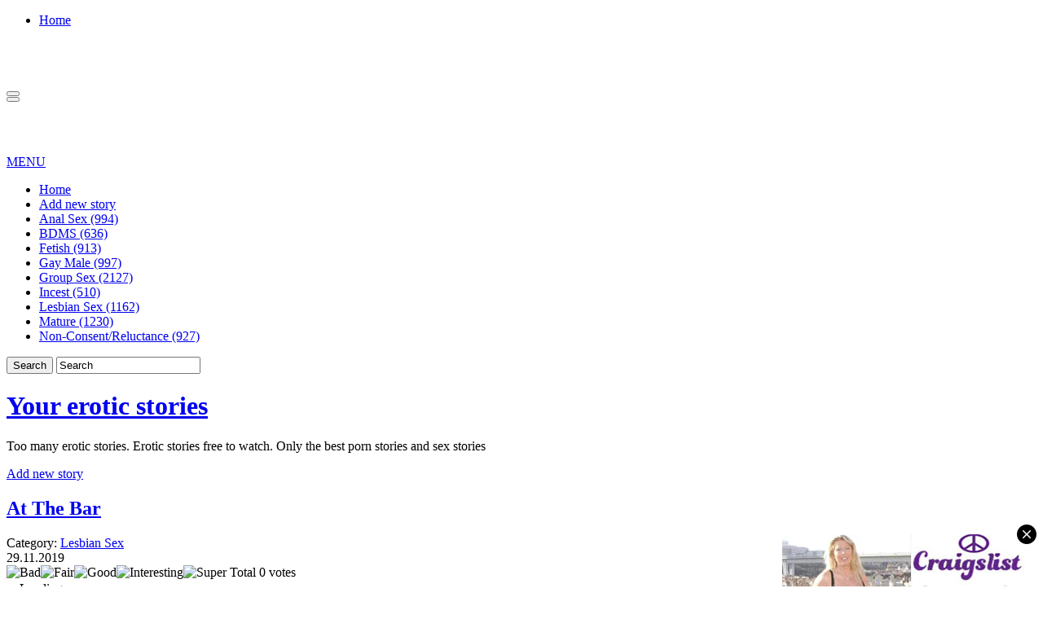

--- FILE ---
content_type: text/html; charset=UTF-8
request_url: https://syndication.exosrv.com/splash.php?idzone=2918602
body_size: 4356
content:
(function(exoDynamicParams){(function(){"use strict";function ExoSupport(){var ua=window.navigator.userAgent;this.features={'webp':true,'mp4':true};this.features['webp']=browserSupportsWebp(ua);this.features['mp4']=browserSupportsMp4(ua)}function browserSupportsWebp(userAgent){var isUnsupportedIE=userAgent.match(/MSIE/)||userAgent.match(/rv:11/);var isUnsupportedFirefox=userAgent.match(/Firefox\/(\d+)/)?parseInt(userAgent.match(/Firefox\/(\d+)/)[1])<=64:false;var isUnsupportedSafari=userAgent.match(/Version\/(\d+)/)?parseInt(userAgent.match(/Version\/(\d+)/)[1])<=15:false;var isUnsupportedChrome=userAgent.match(/Chrome\/(\d+)/)?parseInt(userAgent.match(/Chrome\/(\d+)/)[1])<=8:false;var isUnsupportedEdge=userAgent.match(/Edge\/(\d+)/)?parseInt(userAgent.match(/Edge\/(\d+)/)[1])<=17:false;if(isUnsupportedIE||isUnsupportedFirefox||isUnsupportedSafari||isUnsupportedChrome||isUnsupportedEdge){var elem=document.createElement('canvas');return(elem.getContext&&elem.getContext('2d'))?elem.toDataURL('image/webp').indexOf('data:image/webp')===0:false}return true}function browserSupportsMp4(userAgent){var isUnsupportedIE=userAgent.match(/MSIE [6-8]/);var isUnsupportedFirefox=userAgent.match(/Firefox\/(\d+)/)?parseInt(userAgent.match(/Firefox\/(\d+)/)[1])<=20:false;var isUnsupportedOpera=userAgent.match(/(Opera|OPR)\/(\d+)/)?parseInt(userAgent.match(/(Opera|OPR)\/(\d+)/)[2])<=24:false;if(isUnsupportedIE||isUnsupportedFirefox||isUnsupportedOpera){return(!!document.createElement('video').canPlayType&&!!document.createElement('video').canPlayType('video/mp4'))}return true}ExoSupport.prototype.supported=function(feature){return this.features[feature]};window.ExoSupport=new ExoSupport()}())})([]);
(function() {
var widthExoLayer;
var heightExoLayer;
var marginExoLayer;

marginExoLayer = 20;
widthExoLayer       = 300;
heightExoLayer      = 250;;
var frequency_period = 5;
var exoDocumentProtocol = (document.location.protocol != "https:" && document.location.protocol != "http:") ? "https:" : document.location.protocol;
var closeImage = '//s3t3d2y1.afcdn.net/images/close-icon-circle.png';
var optimumImgurl = "https://s3t3d2y1.afcdn.net/library/475567/af32f7521ca81770af09b224c8cf885d3397b2a8.mp4",
    imgurl = "https://s3t3d2y1.afcdn.net/library/475567/8d50ec4ccafd654c8dcb41ae3ff55525514c98dc.gif";

function setCookie(c_name, value, minutes_ttl) {
    minutes_ttl = parseInt(minutes_ttl, 10);

    var exdate = new Date();
    exdate.setMinutes(exdate.getMinutes() + minutes_ttl);
    var c_value = escape(value) + "; expires=" + exdate.toUTCString() + ";path=/";
    document.cookie = c_name + "=" + c_value;
}

function getCookie(c_name) {
    var i,x,y,ARRcookies=document.cookie.split(";");
    for (i=0;i<ARRcookies.length;i++)
    {
        x=ARRcookies[i].substr(0,ARRcookies[i].indexOf("="));
        y=ARRcookies[i].substr(ARRcookies[i].indexOf("=")+1);
        x=x.replace(/^\s+|\s+$/g,"");
        if (x==c_name)
        {
            return unescape(y);
        }
    }
}

var codeExoLayer = ''
	+ '<div id="divExoLayerWrapper" style="position: fixed; width: ' + widthExoLayer + 'px; height: 0px; display:none; z-index: 100; bottom: 0 !important; right: ' + marginExoLayer + 'px; !important; transition: height 1s ease-in-out 0s; -webkit-transition: height 1s ease-in-out 0s; -o-transition: height 1s ease-in-out 0s; -moz-transition: height 1s ease-in-out 0s; -ms-transition: height 2s ease-in-out 0s;">'
    + '<div id="divExoLayer" style="position: absolute;  z-index: 101;">'
        + '<div id="exoCloseButton" style="height:24px;width:24px;float:right;top:-12px;right:-12px;position:relative;z-index:100;cursor:pointer;vertical-align:top;">'
            + '<img src="' + closeImage + '">'
        + '</div>'
	+ '<div style="position: relative; top:-24px; width: ' + widthExoLayer + 'px; height: ' + heightExoLayer + 'px; overflow: hidden;">'
    + '<iframe id="exoIMFrame" frameborder="0" scrolling="no" width="300px" height="250px"></iframe>'
	+ '</div>'
    + '</div>'
	+ '</div>';
	

function writeExoLayer() {
    var exoLayer = document.createElement('div');
    exoLayer.innerHTML = codeExoLayer;
    document.body.appendChild(exoLayer.firstChild);
    var doc = document.getElementById('exoIMFrame').contentWindow.document;
    doc.open();
        doc.write('<body style="margin:0px;"><div>\n    <a href="https://syndication.exosrv.com/click.php?d=H4sIAAAAAAAAA3VTTXPbIBD9K7r4aA0gQNKxdaJx4zZOYllJc8kogthU1ocB25GHH9.[base64].rapZeiyMbN6CpbhbjIFWA7839SLMOdP5HtD_QAgGJt2fXgVnVTib3Yn7Vfkw38_jc718vGY_bPf9NtDX69NKhLs_.MrnGZF1Mk.SjJS2NL5Ikh0huyQxJM6QMTh53fin6RQqdG5qOdaNxDjiaKgaaLhpdDf6GYqGShoLC.SjQRtlL7tCHGHMRz1PUFdwDexDbXUv8HoFD4PbfGMuGk7IbFQRjIuOYA1KzoDWe1UL40nV0jnkcMgjznHEuPviCbjAB8l9SvwYuw_13eU.DvLv4yDH6TAFCL0TBoGhOxcEpEfJl8HR0L0e9kbYu8AewB6k7EHCXp.u5yDkyGeYM4ojsChDMQ5DOApSQu6C9x1_sPlgOdInyEbbQeE.cf91_mn_OJuuFqoY_gBfvjdGH4fE.9u5jwOJOxLilgtHozgOKMaMv1FJY8F4EMo4lqyQiLwR9hcG1CJn2QMAAA--&cb=e2e_696ba3601771d0.03972683"\n        id="link_3fa06b938769ea62ed04943b467c3fc6"\n        target="_blank"\n        ontouchstart=""\n        onclick="\n            var href=\'https://syndication.exosrv.com/click.php?d=H4sIAAAAAAAAA3VTTXPbIBD9K7r4aA0gQNKxdaJx4zZOYllJc8kogthU1ocB25GHH9.[base64].rapZeiyMbN6CpbhbjIFWA7839SLMOdP5HtD_QAgGJt2fXgVnVTib3Yn7Vfkw38_jc718vGY_bPf9NtDX69NKhLs_.MrnGZF1Mk.SjJS2NL5Ikh0huyQxJM6QMTh53fin6RQqdG5qOdaNxDjiaKgaaLhpdDf6GYqGShoLC.SjQRtlL7tCHGHMRz1PUFdwDexDbXUv8HoFD4PbfGMuGk7IbFQRjIuOYA1KzoDWe1UL40nV0jnkcMgjznHEuPviCbjAB8l9SvwYuw_13eU.DvLv4yDH6TAFCL0TBoGhOxcEpEfJl8HR0L0e9kbYu8AewB6k7EHCXp.u5yDkyGeYM4ojsChDMQ5DOApSQu6C9x1_sPlgOdInyEbbQeE.cf91_mn_OJuuFqoY_gBfvjdGH4fE.9u5jwOJOxLilgtHozgOKMaMv1FJY8F4EMo4lqyQiLwR9hcG1CJn2QMAAA--&cb=e2e_696ba3601771d0.03972683\';\n            href += \'&clickX=\' + event.clientX;\n            href += \'&clickY=\' + event.clientY;\n            this.href = href;\n        " >\n        <video\n            id="video_3fa06b938769ea62ed04943b467c3fc6"\n            loop\n            muted\n            autoplay\n            playsinline\n            preload="auto"\n            width="300"\n            height="250"\n            \n        ><source src="https://s3t3d2y1.afcdn.net/library/475567/af32f7521ca81770af09b224c8cf885d3397b2a8.mp4" type="video/mp4" /></video>\n    </a>\n</div><script>var exoDynamicParams={"id":"3fa06b938769ea62ed04943b467c3fc6","alternateMediaUrl":"https:\/\/s3t3d2y1.afcdn.net\/library\/475567\/8d50ec4ccafd654c8dcb41ae3ff55525514c98dc.gif","width":"300","height":"250"};var elemVideo=document.getElementById("video_"+exoDynamicParams.id);if(exoDynamicParams.id&&exoDynamicParams.alternateMediaUrl&&exoDynamicParams.width&&exoDynamicParams.height&&elemVideo!==undefined&&elemVideo!==null){var video=elemVideo.play();if(video===undefined){changeVideoToGif(exoDynamicParams.id,exoDynamicParams.alternateMediaUrl,exoDynamicParams.width,exoDynamicParams.height)}else{video.then(function(_){}).catch(function(error){changeVideoToGif(exoDynamicParams.id,exoDynamicParams.alternateMediaUrl,exoDynamicParams.width,exoDynamicParams.height)})}}function getExtension(fileName){var fileNameSplitted=fileName.split(\'.\');return fileNameSplitted[(fileNameSplitted.length-1)]}function changeVideoToGif(id,image,width,height){var elemLink=document.getElementById(\'link_\'+id);if(getExtension(image)===\'gif\'&&elemLink!==undefined&&elemLink!==null){var html=\'<img border="0" width="\'+width+\'" height="\'+height+\'" src="\'+image+\'">\';elemLink.innerHTML=html}}</script></body>');
        doc.close();
}

function logImp() {
    
    impTrack('https://syndication.exosrv.com/cimp.php?t=imp&data=[base64]/YElKOcehzCt5qF6GwaSP638SHNyjc9PjeCqEji166ZiKWICCzvNdlHac36T/qZWghZB8V+dk64LZkm8Ze/74eQB1++X4vt2kY+7iOdVL5Wpf5a8+Hd/3jc/b+IDmGEpMPUEJM0WYyXmdXfHKxGOO/AVt/HtjJAQAA&cb=e2e_696ba360180ef0.56608689&d=inst');
}

function closeExoLayer(e) {
    e.stopPropagation();
    e.preventDefault();
    document.getElementById('divExoLayerWrapper').style.display = "none";
    closedStatus = true;

            setCookie('zone-closed-2918602', closedStatus, frequency_period);
    }

function initExoLayer() {
    var et = document.getElementById('exoCloseButton');
    et.addEventListener('mousedown',closeExoLayer,true);
    et.addEventListener('touchstart',closeExoLayer,true);
    et.addEventListener('mouseup',closeExoLayer,true);
    et.addEventListener('touchend',closeExoLayer,true);
}

function showExoLayer() {
    if (!closedStatus) {
        document.getElementById('divExoLayerWrapper').style.display = "block";
        window.setTimeout(function() {
           document.getElementById('divExoLayerWrapper').style.height = heightExoLayer + 'px';
           hideAgainExoLayer();
        }, 100);
    }
}

function hideExoLayer() {
    document.getElementById('divExoLayerWrapper').style.height = '0px';
    window.setTimeout(function() {
        document.getElementById('divExoLayerWrapper').style.display = "none";
        showAgainExoLayer();
    }, 1000);
}

function showAgainExoLayer() {
	initExoLayer();
	window.setTimeout(showExoLayer, 5000);
}

function hideAgainExoLayer() {
	window.setTimeout(hideExoLayer, 7000);
}

function loadExoLayer() {
	initExoLayer();
	showExoLayer();
}

function impTrack(url) {
    var xhr = new XMLHttpRequest();
    xhr.open("GET", url);
    xhr.withCredentials = true;
    xhr.send();
}


    var closedStatus = getCookie('zone-closed-2918602');
if (!closedStatus) {
    writeExoLayer();
    logImp();
    window.setTimeout(loadExoLayer,3000);
}

    var exoIMFrame = document.getElementById('exoIMFrame');
    if (exoIMFrame) {
        exoIMFrame.contentWindow.document.body.querySelector('a').addEventListener('click', function(e) {
            e.preventDefault();
            if (this.href.indexOf("?") !== -1) {
                var separatorUrlParams = "&";
            } else {
                var separatorUrlParams = "?";
            }
            clickXY = 'clickX=' + e.clientX + '&clickY=' + e.clientY;
            window.open(this.href + separatorUrlParams + clickXY, '_blank');
        });
    }

})();



    